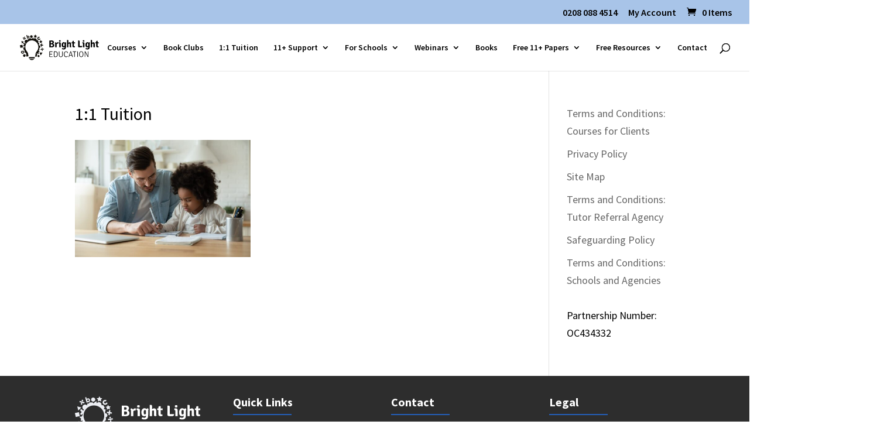

--- FILE ---
content_type: image/svg+xml
request_url: https://brightlighteducation.co.uk/wp-content/uploads/2024/05/BrightLight_logo_blk_LS.svg
body_size: 5169
content:
<?xml version="1.0" encoding="utf-8"?>
<!-- Generator: Adobe Illustrator 25.0.0, SVG Export Plug-In . SVG Version: 6.00 Build 0)  -->
<svg version="1.1" id="Layer_1" xmlns="http://www.w3.org/2000/svg" xmlns:xlink="http://www.w3.org/1999/xlink" x="0px" y="0px"
	 viewBox="0 0 560.2 178.9" style="enable-background:new 0 0 560.2 178.9;" xml:space="preserve">
<style type="text/css">
	.st0{fill:none;}
	.st1{fill:#13110C;}
</style>
<g>
	<g>
		<path class="st0" d="M56.7,21.2c0.9,0.5,1.9,0.6,2.9,0.3h0c1-0.3,1.8-0.9,2.2-1.8c0.5-0.9,0.6-1.9,0.2-3c-0.3-1.1-0.9-1.9-1.8-2.4
			c-0.9-0.5-1.8-0.6-2.8-0.3l-0.2-0.6l0.2,0.6c-1,0.3-1.8,0.9-2.3,1.8c-0.5,0.9-0.6,1.9-0.3,3.1C55.2,19.9,55.8,20.7,56.7,21.2z"/>
		<path class="st0" d="M19,118.8c-1.1-0.3-2.1-0.2-3.1,0.3c-1,0.6-1.7,1.4-2.1,2.6c-0.4,1.2-0.3,2.3,0.2,3.4c0.5,1,1.3,1.7,2.4,2.1
			c1.2,0.4,2.2,0.3,3.2-0.3c1-0.5,1.7-1.4,2.1-2.6c0.4-1.2,0.3-2.4-0.2-3.4C20.9,119.9,20.1,119.2,19,118.8z"/>
		<path class="st1" d="M40.2,142.4l-7.6-5.4c-0.1-0.1-0.3-0.1-0.5,0l-8.5,3.9c-0.2,0.1-0.3,0.2-0.3,0.4l-0.9,9.3
			c0,0.2,0.1,0.3,0.2,0.4l7.6,5.4c0.1,0.1,0.3,0.1,0.5,0l8.5-3.9c0.2-0.1,0.3-0.2,0.3-0.4l0.9-9.3C40.4,142.6,40.4,142.5,40.2,142.4
			z"/>
		<path class="st1" d="M14.7,62.6c0,0.2,0.2,0.3,0.4,0.4c0.1,0,0.2,0,0.3,0c0.1,0,0.2-0.1,0.2-0.1l12.4-12.1
			c0.1-0.1,0.2-0.3,0.1-0.5c0-0.2-0.2-0.3-0.4-0.4l-16.6-4.7c-0.2,0-0.4,0-0.5,0.1c-0.1,0.1-0.2,0.3-0.1,0.5L14.7,62.6z"/>
		<path class="st1" d="M159.4,126.1l-20.6-1.1c-0.2,0-0.4,0.1-0.5,0.3c-0.1,0.2-0.1,0.4,0,0.6l9.3,18.4c0.1,0.2,0.3,0.3,0.5,0.3
			c0.1,0,0.2,0,0.3-0.1c0.1,0,0.2-0.1,0.2-0.2l11.3-17.3c0.1-0.2,0.1-0.4,0-0.6C159.8,126.3,159.6,126.2,159.4,126.1z"/>
		<path class="st1" d="M158.1,65.4c0.1-0.8-0.1-1.6-0.6-2.3c-0.5-0.7-1.2-1.1-2-1.2c-0.8-0.1-1.6,0.1-2.3,0.6
			c-0.7,0.5-1.1,1.2-1.2,2l-0.8,5.5l-5.5-0.8c-0.8-0.1-1.6,0.1-2.3,0.6c-0.7,0.5-1.1,1.2-1.2,2c-0.1,0.8,0.1,1.6,0.6,2.3
			c0.5,0.7,1.2,1.1,2,1.2l5.5,0.8l-0.8,5.5c-0.1,0.8,0.1,1.6,0.6,2.3c0.5,0.7,1.2,1.1,2,1.2c0.8,0.1,1.6-0.1,2.3-0.6
			c0.7-0.5,1.1-1.2,1.2-2l0.8-5.5l5.5,0.8c0.8,0.1,1.6-0.1,2.3-0.6c0.7-0.5,1.1-1.2,1.2-2c0.1-0.8-0.1-1.6-0.6-2.3
			c-0.5-0.7-1.2-1.1-2-1.2l-5.5-0.8L158.1,65.4z"/>
		<path class="st1" d="M81.5,23.6c5.1,0,9.3-4.2,9.3-9.3c0-5.1-4.2-9.3-9.3-9.3c-5.1,0-9.3,4.2-9.3,9.3
			C72.2,19.4,76.3,23.6,81.5,23.6z"/>
		<path class="st1" d="M132.4,142.7c-4.1,0-7.4,3.3-7.4,7.4c0,4.1,3.3,7.4,7.4,7.4c4.1,0,7.4-3.3,7.4-7.4
			C139.8,146,136.5,142.7,132.4,142.7z"/>
		<path class="st1" d="M103.4,14.7l-1.3,7.6c0,0.2,0.1,0.4,0.2,0.6c0.2,0.1,0.4,0.1,0.6,0l6.8-3.6l6.8,3.6c0.1,0,0.2,0.1,0.3,0.1
			c0.1,0,0.2,0,0.3-0.1c0.2-0.1,0.3-0.4,0.2-0.6l-1.3-7.6l5.5-5.4c0.2-0.2,0.2-0.4,0.1-0.6c-0.1-0.2-0.3-0.4-0.5-0.4l-7.6-1.1
			l-3.4-6.9c-0.2-0.4-0.9-0.4-1.1,0l-3.4,6.9l-7.6,1.1c-0.2,0-0.4,0.2-0.5,0.4c-0.1,0.2,0,0.4,0.1,0.6L103.4,14.7z"/>
		<path class="st1" d="M137.8,47c-0.2,0-0.4,0.2-0.4,0.4c0,0.2,0,0.4,0.2,0.5l5.4,4.4l-0.6,7c0,0.2,0.1,0.4,0.3,0.5
			c0.2,0.1,0.4,0.1,0.6,0l5.9-3.8l6.5,2.7c0.1,0,0.2,0,0.3,0c0.1,0,0.2-0.1,0.3-0.1c0.2-0.1,0.2-0.3,0.2-0.5l-1.8-6.8L159,46
			c0.1-0.2,0.2-0.4,0.1-0.6c-0.1-0.2-0.3-0.3-0.5-0.3l-7-0.4l-3.6-6c-0.2-0.3-0.8-0.3-1,0.1l-2.5,6.5L137.8,47z"/>
		<path class="st1" d="M20.6,26.1l20.2,5.5c0.4,0.1,0.7-0.1,0.8-0.5l1.2-4.3c0.1-0.4-0.1-0.7-0.5-0.8l-20.2-5.5
			c-0.4-0.1-0.7,0.1-0.8,0.5l-1.2,4.3C20,25.6,20.2,26,20.6,26.1z"/>
		<path class="st1" d="M32.5,22.2c2,0.5,4-0.6,4.5-2.6c0.5-2-0.6-4-2.6-4.5c-2-0.5-4,0.6-4.5,2.6C29.4,19.6,30.6,21.6,32.5,22.2z"/>
		<path class="st1" d="M25.9,32.6c-0.5,2,0.6,4,2.6,4.5c2,0.5,4-0.6,4.5-2.6c0.5-2-0.6-4-2.6-4.5C28.4,29.4,26.4,30.6,25.9,32.6z"/>
		<path class="st1" d="M168.8,99c-0.1-0.4-0.4-0.6-0.8-0.6l-20.4,3.1c-0.4,0.1-0.6,0.4-0.6,0.8l0.7,4.4c0.1,0.4,0.4,0.6,0.8,0.6
			l20.4-3.1c0.4-0.1,0.6-0.4,0.6-0.8L168.8,99z"/>
		<path class="st1" d="M156.6,91.8c-2,0.3-3.3,2.1-3,4.1c0.3,2,2.1,3.3,4.1,3c2-0.3,3.3-2.1,3-4.1C160.4,92.9,158.6,91.5,156.6,91.8
			z"/>
		<path class="st1" d="M158.9,106.8c-2,0.3-3.3,2.1-3,4.1c0.3,2,2.1,3.3,4.1,3c2-0.3,3.3-2.1,3-4.1
			C162.7,107.9,160.9,106.5,158.9,106.8z"/>
		<path class="st1" d="M24.6,134.4l5.3-16.9c0.1-0.3-0.1-0.7-0.4-0.8l-4.4-1.4c-0.3-0.1-0.7,0.1-0.8,0.4l-0.2,0.6
			c-0.9-1.5-2.3-2.5-4-3.1c-1.5-0.5-3-0.5-4.6-0.2c-1.6,0.3-3.1,1.1-4.4,2.3c-1.3,1.2-2.3,2.7-2.9,4.5c-0.4,1.4-0.6,2.7-0.5,4.1
			c0.1,1.3,0.5,2.6,1,3.6c0.6,1.1,1.3,2,2.2,2.8c0.9,0.8,2,1.4,3.1,1.8c1.8,0.6,3.4,0.5,5-0.2l-0.2,0.6c-0.1,0.3,0.1,0.7,0.4,0.8
			l4.4,1.4C24.1,135,24.5,134.8,24.6,134.4z M21.7,124.3c-0.4,1.2-1.1,2.1-2.1,2.6c-1,0.5-2.1,0.6-3.2,0.3c-1.1-0.4-1.9-1-2.4-2.1
			c-0.5-1-0.6-2.1-0.2-3.4c0.4-1.2,1.1-2.1,2.1-2.6c1-0.6,2-0.7,3.1-0.3c1.1,0.4,2,1,2.5,2.1C22,122,22.1,123.1,21.7,124.3z"/>
		<path class="st1" d="M52,27.9c0,0.1,0.1,0.3,0.3,0.4c0.1,0.1,0.3,0.1,0.5,0l4-1.2c0,0,0,0,0,0c0.3-0.1,0.5-0.4,0.4-0.7L57,25.9
			c1.4,0.7,2.9,0.8,4.5,0.3l0.1,0c1-0.3,2-0.8,2.8-1.5c0.8-0.7,1.5-1.5,2.1-2.5c0.5-1,0.9-2.1,1-3.3c0.1-1.2,0-2.5-0.3-3.7
			c-0.4-1.2-0.9-2.4-1.7-3.3c-0.8-1-1.7-1.7-2.6-2.2c-1-0.5-2-0.8-3.1-1c-1.1-0.1-2.1-0.1-3.2,0.2c-1.6,0.5-2.8,1.4-3.7,2.7
			l-2.3-7.9c-0.1-0.3-0.4-0.5-0.7-0.4l-4,1.2c0,0,0,0,0,0c-0.3,0.1-0.5,0.4-0.4,0.7L52,27.9z M55.1,15.8c0.5-0.9,1.2-1.5,2.3-1.8
			l-0.2-0.6l0.2,0.6c1-0.3,1.9-0.2,2.8,0.3c0.9,0.5,1.5,1.3,1.8,2.4c0.3,1.1,0.2,2.1-0.2,3c-0.5,0.9-1.2,1.5-2.2,1.8h0
			c-1.1,0.3-2,0.2-2.9-0.3c-0.9-0.5-1.5-1.3-1.8-2.4C54.5,17.7,54.6,16.7,55.1,15.8z"/>
		<path class="st1" d="M128,35.7c1.6,1.2,3.4,1.9,5.3,2.2c2,0.3,3.9,0,5.8-0.8c1.6-0.7,3-1.6,4.1-2.9c1.1-1.2,1.9-2.7,2.4-4.2
			c0.1-0.2,0-0.4-0.1-0.6c-0.1-0.2-0.3-0.3-0.4-0.4l-4.7-1.3c-0.4-0.1-0.8,0.1-0.9,0.5c-0.2,0.7-0.6,1.3-1,1.9
			c-0.5,0.6-1.1,1-1.7,1.3c-1.2,0.5-2.4,0.5-3.6-0.1c-1.2-0.5-2.1-1.4-2.6-2.7c-0.5-1.3-0.5-2.5,0-3.8c0.5-1.3,1.3-2.1,2.5-2.6
			c1.4-0.6,2.8-0.4,4.3,0.4c0.4,0.2,0.8,0.1,1-0.3l2.3-4.4c0.2-0.4,0.1-0.8-0.3-1c-1.4-0.8-3-1.2-4.7-1.3c-1.7-0.1-3.4,0.2-5,0.8
			c-1.9,0.8-3.4,2-4.7,3.5c-1.2,1.6-2,3.4-2.3,5.3c-0.3,2,0,3.9,0.7,5.7C125.3,33,126.4,34.6,128,35.7z"/>
		<path class="st1" d="M21.6,88.5l-3.7-16.8c-0.1-0.3-0.4-0.5-0.7-0.4L0.4,75C0.1,75-0.1,75.3,0,75.6l3.7,16.8
			c0.1,0.3,0.4,0.5,0.7,0.4l16.8-3.7C21.4,89.1,21.6,88.8,21.6,88.5z"/>
		<path class="st1" d="M122.6,136l-6.2-1.8l5.5-2.9l10.4,5.5c0.1,0.1,0.3,0.1,0.4,0.1c0.2,0,0.4-0.1,0.5-0.2
			c0.3-0.2,0.4-0.5,0.4-0.9l-2-11.6l8.4-8.2c0.2-0.2,0.3-0.6,0.2-0.9c-0.1-0.3-0.4-0.6-0.7-0.6l-8.9-1.3c2.1-0.8,3.9-2.1,5.3-3.8
			c1.5-1.8,2.4-3.8,2.8-6c0.4-2.2,0.2-4.5-0.6-6.6c-0.3-0.8-0.7-1.5-1.1-2.2c4.6-0.6,8.2-4.6,8.2-9.4c0-5.2-4.2-9.5-9.5-9.5
			c-0.3,0-0.5,0-0.8,0l-0.3-4.8l2.7-11.1c0.1-0.3-0.1-0.6-0.4-0.6l-8.3-2l4-7c0.1-0.2,0.1-0.4,0-0.6l-5.8-10
			c-0.1-0.2-0.3-0.3-0.5-0.3h-7.5c0.1-0.6,0.1-1.2,0.1-1.8c0-6.5-5.3-11.7-11.7-11.7c-4.1,0-7.8,2.2-9.9,5.4l-1.1-9.1
			c0-0.2-0.2-0.5-0.4-0.6c-0.2-0.1-0.5-0.1-0.7,0.1L82,31.5l-2.4-4.2C79.5,27.1,79.2,27,79,27H65.6c-0.2,0-0.5,0.1-0.6,0.3l-3.4,5.9
			c-0.7-0.9-1.8-1.5-3-1.5c-2.1,0-3.8,1.7-3.8,3.8v5.5c-2.2-2.7-5.6-4.4-9.4-4.4c-6.7,0-12.2,5.5-12.2,12.2c0,5.2,3.2,9.6,7.7,11.4
			l-4.3,4.3L31,59.1c-0.8-0.8-1.9-1.2-3-1.2c-1.1,0-2.2,0.4-3,1.2c-0.8,0.8-1.2,1.9-1.2,3c0,1.1,0.4,2.2,1.2,3l5.5,5.5L25,76.1
			c-0.8,0.8-1.2,1.9-1.2,3c0,1.1,0.4,2.2,1.2,3c0.8,0.8,1.9,1.2,3,1.2c1.1,0,2.2-0.4,3-1.2l3.8-3.8c-0.1,0.7-0.2,1.5-0.2,2.3
			c0,0.6,0.1,1.3,0.1,1.9l-4,8.1l-10,1.4c-0.3,0-0.5,0.2-0.6,0.5c-0.1,0.3,0,0.6,0.2,0.8l7.2,7l-1.7,9.9c0,0.3,0.1,0.6,0.3,0.8
			c0.2,0.2,0.6,0.2,0.8,0.1l6.5-3.4l0.2,20c0,0.3,0.1,0.5,0.4,0.6c0.1,0.1,0.2,0.1,0.4,0.1c0.1,0,0.3,0,0.4-0.1l6.5-3.8
			c-0.1,0.5-0.1,1.1-0.1,1.6c0,4.9,3.3,9.1,7.8,10.5l-5.2,1.1c-0.3,0.1-0.5,0.3-0.4,0.6l3.4,15.4c0.1,0.3,0.3,0.5,0.6,0.4l15.3-3.4
			c-2.1-1.7-3.4-4.3-3.4-7.2c-0.1-14.4-5.6-20.9-9-25.5c-7.4-8.2-11.9-19.1-11.9-31c0-25.5,20.7-46.3,46.3-46.3
			c25.5,0,46.3,20.7,46.3,46.3c0,11.7-4.4,22.4-11.5,30.6c-3.4,4.6-9.3,11.1-9.4,25.9l-0.1,0c0,3.5-1.9,6.5-4.7,8.1l12,3.5
			c0.3,0.1,0.7-0.1,0.8-0.4l5.3-18.1C123.2,136.4,123,136.1,122.6,136z"/>
		<path class="st1" d="M84.4,178.9c6.8,0,12.8-3.1,16.8-7.9H67.6C71.6,175.8,77.7,178.9,84.4,178.9z"/>
		<path class="st1" d="M100.7,156.9H68.4c-3,0-5.5,2.2-5.5,4.9c0,2.7,2.4,4.9,5.5,4.9h32.3c3,0,5.5-2.2,5.5-4.9
			C106.1,159.1,103.7,156.9,100.7,156.9z"/>
	</g>
	<g>
		<g>
			<path d="M213.2,151.1l-0.1,2c1.3-0.1,2.4-0.1,3.5-0.1h15.7c0,0.8,0,1.3-0.1,1.7c-0.2,1.2-1,1.8-2.6,1.8h-18
				c-0.7,0-1.3-0.2-1.7-0.7c-0.4-0.5-0.6-1.1-0.6-2V118l0.3-0.3h21.8c0.1,0.4,0.1,1,0.1,1.6c0,0.7-0.1,1.3-0.3,1.8
				c-6,0-12.1,0-18.1,0l0.1,3.5v10.6l3.4-0.1h12c0.1,0.6,0.2,1.1,0.2,1.7s-0.1,1.1-0.2,1.7h-12c-1.4,0-2.6,0-3.4-0.1V151.1z"/>
			<path d="M267.1,127.4c0.8,2.7,1.2,6,1.2,9.8s-0.4,7.1-1.2,9.8c-0.8,2.7-2.3,5-4.6,6.9c-1.1,0.9-2.6,1.7-4.4,2.2
				c-1.8,0.5-3.4,0.7-4.7,0.7s-5.2-0.1-11.8-0.2l-0.3-0.3V118l0.3-0.3c3.3-0.1,7.1-0.2,11.4-0.2c1.6,0,3.3,0.2,5.1,0.7
				c1.8,0.5,3.3,1.2,4.4,2.2C264.7,122.3,266.3,124.6,267.1,127.4z M245.3,153.3l7.6,0.1c1.9,0,3.5-0.3,4.9-1
				c1.4-0.7,2.5-1.5,3.2-2.5c0.8-1,1.4-2.3,1.9-3.8c0.5-1.5,0.8-3,0.9-4.3c0.2-1.4,0.2-2.9,0.2-4.5c0-1.7-0.1-3.2-0.2-4.6
				s-0.5-2.8-0.9-4.3c-0.5-1.5-1.1-2.8-1.9-3.8c-0.8-1-1.9-1.9-3.2-2.5c-1.4-0.7-3-1-4.9-1l-7.6-0.1V153.3z"/>
			<path d="M304.3,117.7v25.7c0,4.5-1.3,8-3.8,10.3c-2.5,2.4-5.8,3.6-9.9,3.6c-4.1,0-7.4-1.2-9.9-3.6c-2.5-2.4-3.8-5.8-3.8-10.3
				v-25.5l0.3-0.3h1.6c0.8,0,1.4,0.2,1.6,0.6c0.3,0.4,0.4,1.1,0.4,2v23.1c0,3.4,0.8,6,2.5,7.9c1.7,1.8,4.1,2.7,7.1,2.7
				c3.1,0,5.5-0.9,7.1-2.7c1.7-1.8,2.5-4.4,2.5-7.9v-25.6c0.5-0.1,1.2-0.2,2-0.2C303.1,117.5,303.8,117.5,304.3,117.7z"/>
			<path d="M336.8,129.7c0-0.1,0-0.2,0-0.3c0-2.2-0.7-4.3-2.2-6.2c-1.5-1.9-3.8-2.8-7.1-2.8c-3.3,0-5.8,1.4-7.7,4.3
				c-1.8,2.9-2.8,7-2.8,12.3c0,5.3,0.9,9.4,2.8,12.3c1.9,2.9,4.5,4.4,7.9,4.4c3.4,0,6.8-1.5,10.3-4.5c1.1,0.7,1.8,1.6,2.2,2.6
				c-1.6,1.6-3.5,2.9-5.9,4c-2.3,1-4.9,1.5-7.9,1.5s-5.5-1-7.7-2.9c-4-3.5-6-9.2-6-17c0-6.7,1.4-11.7,4.2-15.2
				c2.8-3.4,6.3-5.1,10.4-5.1c4.1,0,7.3,1.1,9.8,3.3c2.4,2.2,3.6,4.6,3.6,7.4c0,1.6-0.7,2.4-2.2,2.4
				C338.1,130,337.5,129.9,336.8,129.7z"/>
			<path d="M368.2,146.2l-4.1,0.1h-7.6l-4-0.1l-3.4,10.4c-0.5,0.1-1.1,0.2-1.7,0.2c-0.7,0-1.3-0.1-2-0.3l-0.1-0.2l13-38.6
				c0.6-0.1,1.4-0.2,2.4-0.2c1,0,1.7,0.1,2.2,0.2l13.1,38.6c-0.6,0.4-1.3,0.6-2.1,0.6s-1.4-0.1-1.7-0.4c-0.3-0.3-0.6-0.8-0.9-1.6
				L368.2,146.2z M353.6,142.7l3.4-0.1h6.7c0,0,0.5,0,1.5,0c0.9,0,1.6,0,1.9,0l-3.8-11.3c-1.2-3.6-2.2-6.7-2.9-9.3h-0.3
				c-0.6,2.3-1.2,4.5-1.9,6.5L353.6,142.7z"/>
			<path d="M392.7,121.1l-3.1-0.1v35.4c-0.6,0.1-1.2,0.2-2,0.2c-0.8,0-1.4-0.1-2-0.2v-35.4l-3,0.1h-7.4c-0.1-0.6-0.2-1.1-0.2-1.7
				c0-0.6,0.1-1.1,0.2-1.8H400c0.2,0.6,0.3,1.1,0.3,1.6c0,1.2-0.8,1.8-2.4,1.8H392.7z"/>
			<path d="M407.2,156.5v-38.8c0.5-0.1,1.1-0.2,2-0.2c0.8,0,1.5,0.1,2.1,0.2v38.8c-0.6,0.1-1.3,0.2-2,0.2
				C408.4,156.7,407.7,156.6,407.2,156.5z"/>
			<path d="M420.5,137.1c0-3.4,0.5-6.6,1.5-9.6c1-3,2.5-5.4,4.5-7.2c2.5-2.2,5.5-3.3,9.2-3.3c3.7,0,6.7,1.1,9.1,3.3
				c2,1.8,3.6,4.2,4.5,7.2c1,3,1.5,6.2,1.5,9.6c0,7.6-2,13.2-6,16.8c-2.4,2.2-5.4,3.3-9.1,3.3c-3.7,0-6.8-1.1-9.2-3.3
				C422.5,150.3,420.5,144.7,420.5,137.1z M425.2,131.3c-0.3,1.8-0.5,3.8-0.5,5.8c0,2,0.2,4,0.5,5.8c0.3,1.8,0.9,3.6,1.6,5.3
				c0.8,1.7,1.9,3.1,3.4,4.1c1.5,1,3.3,1.5,5.4,1.5c2.1,0,3.9-0.5,5.4-1.5c1.5-1,2.6-2.4,3.4-4.1c0.8-1.7,1.3-3.5,1.6-5.3
				s0.5-3.8,0.5-5.8c0-2-0.2-4-0.5-5.8c-0.3-1.8-0.9-3.6-1.6-5.3c-0.8-1.7-1.9-3.1-3.4-4.1c-1.5-1-3.3-1.5-5.4-1.5
				c-2.1,0-3.9,0.5-5.4,1.5c-1.5,1-2.6,2.4-3.4,4.1C426.1,127.7,425.5,129.4,425.2,131.3z"/>
			<path d="M486.3,117.5l0.3,0.3v38.7c-0.7,0.1-1.5,0.2-2.5,0.2c-1,0-1.8-0.1-2.4-0.2l-14.2-26.2c-1.1-2.1-2.4-4.7-3.9-7.8h-0.2
				c0.2,6.8,0.3,10.8,0.3,11.9v22.1c-0.8,0.1-1.4,0.2-1.9,0.2c-0.5,0-1.1-0.1-1.8-0.2v-38.8c0.7-0.1,1.5-0.2,2.5-0.2
				c1,0,1.8,0.1,2.5,0.2l14.2,26.2c0.2,0.3,1.5,3,4,7.9v0.1h0.2c-0.2-4.5-0.3-8.8-0.3-12.7v-19.1c0-0.9,0.1-1.6,0.4-2
				c0.3-0.4,0.8-0.6,1.6-0.6H486.3z"/>
		</g>
		<g>
			<path d="M209.7,41.6c7.3-0.2,12.5-0.3,15.7-0.3c5,0,8.9,1,11.8,3.1c2.8,2.1,4.2,5.2,4.2,9.4c0,2.1-0.6,4-1.7,5.7
				c-1.1,1.7-2.6,3-4.4,3.8c2.3,0.7,4.3,2.2,5.9,4.5c1.6,2.3,2.4,4.7,2.4,7.4c0,4.6-1.5,8.1-4.5,10.4c-3,2.3-7.2,3.5-12.6,3.5
				c-3.4,0-9-0.1-16.8-0.3l-0.5-0.5V42L209.7,41.6z M219.6,48.8v11.5h5.3c2.3,0,3.8-0.6,4.8-1.7c0.9-1.1,1.4-2.5,1.4-4.1
				c0-3.8-2.1-5.7-6.2-5.7C222.6,48.9,220.8,48.9,219.6,48.8z M225.7,67.8h-6.1v13.9c1.6,0,3.6-0.1,6.2-0.1c2.6,0,4.4-0.7,5.5-2
				c1.1-1.4,1.7-3,1.7-4.8s-0.6-3.5-1.7-4.9C230.2,68.5,228.3,67.8,225.7,67.8z"/>
			<path d="M247.9,59.2c0.2-0.9,0.6-1.9,1.2-3c0.6-1.1,1.3-1.8,1.9-2.3c4.1,0.4,6.9,2.5,8.4,6.2c1.7-4.1,4.6-6.1,8.7-6.1
				c1.5,0,3,0.2,4.5,0.6c0,1.3-0.2,2.9-0.7,4.8s-1.1,3.5-1.9,4.8c-1-0.3-2.1-0.5-3.4-0.6c-2.4,0-4.4,1.2-5.9,3.7v21.6
				c-1.4,0.3-3.1,0.4-5,0.4c-2,0-3.7-0.1-5.2-0.4V66.3C250.5,62.9,249.6,60.5,247.9,59.2z"/>
			<path d="M290.1,62.1v26.7c-1.4,0.3-3.1,0.4-5,0.4c-2,0-3.7-0.1-5.2-0.4V65.6c0-2.6-1.1-3.9-3.2-3.9h-1c-0.3-1.1-0.4-2.3-0.4-3.6
				c0-1.2,0.1-2.4,0.4-3.6c2.3-0.2,4.3-0.3,5.9-0.3h1.4c2.3,0,4,0.7,5.3,2.1C289.5,57.7,290.1,59.7,290.1,62.1z M277.8,44.6
				c0-1.3,0.3-2.6,0.8-3.9c1.3-0.7,3-1,5.1-1c2.1,0,3.7,0.3,4.9,1c0.5,1.2,0.8,2.5,0.8,3.9c0,1.3-0.3,2.6-0.8,3.9
				c-1.1,0.7-2.8,1-5,1c-2.2,0-3.8-0.3-4.9-1C278,47.2,277.8,45.9,277.8,44.6z"/>
			<path d="M299.8,84.7c-2.1-3.2-3.1-7.6-3.1-13.2s1.3-10,4-13.2c2.6-3.2,5.8-4.9,9.6-4.9c3.7,0,6.9,1.1,9.3,3.2
				c1.6-1.7,3.7-2.6,6.3-2.8c0.7,0.5,1.4,1.3,2,2.3c0.6,1.1,1,2,1.2,2.9c-1.3,1-1.9,2.7-1.9,5.2v18.5c0,7.8-1.1,13.2-3.4,16.2
				c-2.6,3.3-6.9,5-12.8,5c-4.5,0-8.7-0.8-12.8-2.3c0-1.2,0.2-2.6,0.7-4c0.5-1.4,1.1-2.6,1.8-3.4c3,1.4,6.1,2.1,9.3,2.1
				c4.8,0,7.2-2.5,7.2-7.4v-2.3c-2.5,1.9-5.1,2.8-8,2.8C304.9,89.5,301.8,87.9,299.8,84.7z M317,78.7V63.6c-1.7-1.6-3.3-2.4-4.8-2.4
				c-3.4,0-5,3.5-5,10.6c0,3.2,0.4,5.5,1.2,7.1c0.8,1.6,1.9,2.3,3.2,2.3C313.6,81.2,315.4,80.4,317,78.7z"/>
			<path d="M363.2,66v14.3c0,2.9,0.5,5.2,1.6,6.8c-1.8,1.5-3.8,2.2-6,2.2s-3.8-0.5-4.6-1.6c-0.8-1.1-1.2-2.7-1.2-4.8v-15
				c0-1.7-0.2-2.9-0.7-3.7c-0.5-0.8-1.3-1.1-2.5-1.1c-1.9,0-3.8,0.9-5.6,2.6v23.1c-1.4,0.3-3.1,0.4-4.9,0.4c-1.9,0-3.6-0.1-5.1-0.4
				V38.5l0.5-0.5h4c2,0,3.5,0.5,4.3,1.4c0.9,0.9,1.3,2.5,1.3,4.8v13.5c3.1-2.6,6.3-3.9,9.4-3.9c3.1,0,5.5,1.1,7.2,3.3
				C362.4,59.4,363.2,62.3,363.2,66z"/>
			<path d="M391.3,54.4c0.3,1.2,0.4,2.5,0.4,3.7s-0.1,2.4-0.4,3.7l-8.3-0.1V78c0,2.2,1,3.2,3,3.2h4c0.6,1.7,0.8,3.1,0.8,4.4
				c0,1.3-0.1,2.2-0.3,2.8c-3.3,0.5-6.3,0.7-9.1,0.7c-5.7,0-8.5-3.1-8.5-9.2V61.6l-5.4,0.1c-0.3-1-0.4-2.2-0.4-3.7
				c0-1.4,0.1-2.6,0.4-3.7l5.4,0.1v-4.2c0-2.3,0.4-3.9,1.2-4.8c0.8-0.9,2.3-1.4,4.3-1.4h4l0.5,0.5v10L391.3,54.4z"/>
			<path d="M430.3,79.9h12.2c0,1.5-0.1,2.8-0.3,3.9c-0.6,3.4-2.8,5.2-6.9,5.2h-15.9c-1.9,0-3.4-0.6-4.5-1.7
				c-1.1-1.1-1.7-2.6-1.7-4.6V41.7l0.5-0.4h3.9c4.1,0,6.2,2.2,6.2,6.6v32.2C426.2,80,428.3,79.9,430.3,79.9z"/>
			<path d="M458.6,62.1v26.7c-1.4,0.3-3.1,0.4-5,0.4s-3.7-0.1-5.2-0.4V65.6c0-2.6-1.1-3.9-3.2-3.9h-1c-0.3-1.1-0.4-2.3-0.4-3.6
				c0-1.2,0.1-2.4,0.4-3.6c2.3-0.2,4.3-0.3,5.9-0.3h1.4c2.3,0,4,0.7,5.3,2.1C458,57.7,458.6,59.7,458.6,62.1z M446.3,44.6
				c0-1.3,0.3-2.6,0.8-3.9c1.3-0.7,3-1,5.1-1c2.1,0,3.7,0.3,4.9,1c0.5,1.2,0.8,2.5,0.8,3.9c0,1.3-0.3,2.6-0.8,3.9
				c-1.1,0.7-2.8,1-5,1c-2.2,0-3.8-0.3-4.9-1C446.5,47.2,446.3,45.9,446.3,44.6z"/>
			<path d="M468.3,84.7c-2.1-3.2-3.1-7.6-3.1-13.2s1.3-10,4-13.2c2.6-3.2,5.8-4.9,9.6-4.9c3.7,0,6.9,1.1,9.3,3.2
				c1.6-1.7,3.7-2.6,6.3-2.8c0.7,0.5,1.4,1.3,2,2.3s1,2,1.2,2.9c-1.3,1-1.9,2.7-1.9,5.2v18.5c0,7.8-1.1,13.2-3.4,16.2
				c-2.6,3.3-6.9,5-12.8,5c-4.5,0-8.7-0.8-12.8-2.3c0-1.2,0.2-2.6,0.7-4c0.5-1.4,1.1-2.6,1.8-3.4c3,1.4,6.1,2.1,9.3,2.1
				c4.8,0,7.2-2.5,7.2-7.4v-2.3c-2.5,1.9-5.1,2.8-8,2.8C473.4,89.5,470.3,87.9,468.3,84.7z M485.5,78.7V63.6
				c-1.7-1.6-3.3-2.4-4.8-2.4c-3.4,0-5,3.5-5,10.6c0,3.2,0.4,5.5,1.2,7.1s1.9,2.3,3.2,2.3C482.1,81.2,483.9,80.4,485.5,78.7z"/>
			<path d="M531.7,66v14.3c0,2.9,0.5,5.2,1.6,6.8c-1.8,1.5-3.8,2.2-6,2.2c-2.2,0-3.8-0.5-4.6-1.6c-0.8-1.1-1.2-2.7-1.2-4.8v-15
				c0-1.7-0.2-2.9-0.7-3.7c-0.5-0.8-1.3-1.1-2.5-1.1c-1.9,0-3.8,0.9-5.6,2.6v23.1c-1.4,0.3-3.1,0.4-4.9,0.4c-1.9,0-3.6-0.1-5.1-0.4
				V38.5l0.5-0.5h4c2,0,3.5,0.5,4.3,1.4c0.9,0.9,1.3,2.5,1.3,4.8v13.5c3.1-2.6,6.3-3.9,9.4-3.9s5.5,1.1,7.2,3.3
				C530.9,59.4,531.7,62.3,531.7,66z"/>
			<path d="M559.8,54.4c0.3,1.2,0.4,2.5,0.4,3.7s-0.1,2.4-0.4,3.7l-8.3-0.1V78c0,2.2,1,3.2,3,3.2h4c0.6,1.7,0.8,3.1,0.8,4.4
				c0,1.3-0.1,2.2-0.3,2.8c-3.3,0.5-6.3,0.7-9.1,0.7c-5.7,0-8.5-3.1-8.5-9.2V61.6l-5.4,0.1c-0.3-1-0.4-2.2-0.4-3.7
				c0-1.4,0.1-2.6,0.4-3.7l5.4,0.1v-4.2c0-2.3,0.4-3.9,1.2-4.8c0.8-0.9,2.3-1.4,4.3-1.4h4l0.5,0.5v10L559.8,54.4z"/>
		</g>
	</g>
</g>
</svg>
